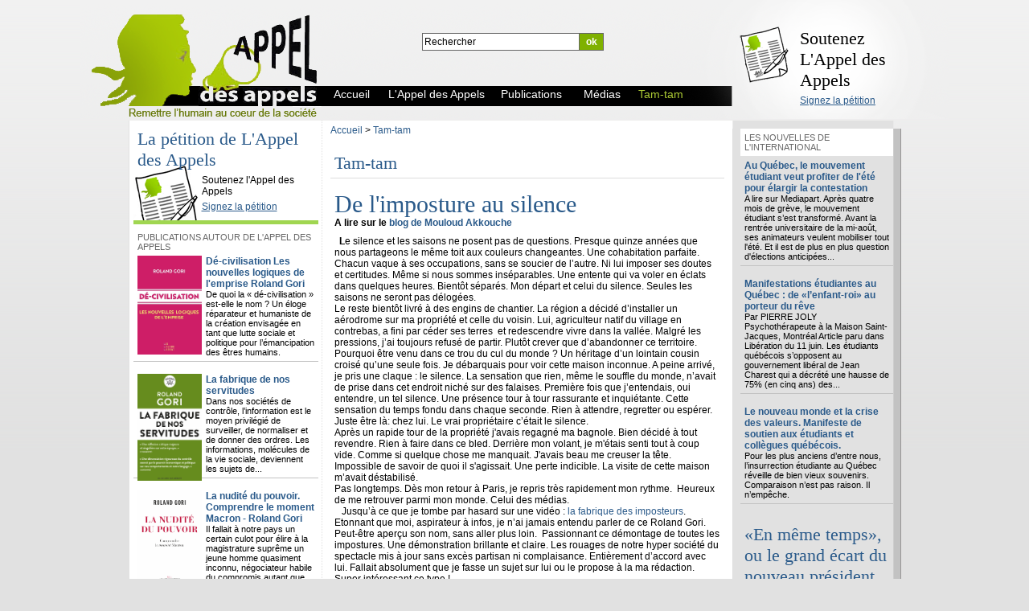

--- FILE ---
content_type: text/html; charset=UTF-8
request_url: http://appeldesappels.org/tam-tam/de-l-imposture-au-silence-1658.htm
body_size: 12458
content:
<!DOCTYPE html PUBLIC "-//W3C//DTD XHTML 1.0 Transitional//EN" "http://www.w3.org/TR/xhtml1/DTD/xhtml1-transitional.dtd">
        <html xmlns="http://www.w3.org/1999/xhtml">
        <head>
        <meta http-equiv="Content-type" content="text/html; charset=UTF-8"/>
        <meta name="Description" content="A lire sur le blog de Mouloud Akkouche.
&nbsp;&nbsp;Le silence et les saisons ne posent pas de questions. Presque quinze ann&eacute;es que nous partageons le m&ecirc;me toit aux couleurs changeantes. Une cohabitation parfaite. Chacun vaque &agrave; ses occupations, sans se soucier de l&rsquo;autre. Ni lui imposer ses doutes et certitudes. M&ecirc;me si nous sommes ins&eacute;parables. Une entente qui va voler en &eacute;clats dans quelques heures. Bient&ocirc;t s&eacute;par&eacute;s. Mon d&eacute;part et celui du silence. Seules les saisons ne seront pas d&eacute;log&eacute;es.
&nbsp;" />
        <meta name="Keywords" content="" />
        <meta name="Language" content="fr" />
        <meta name="generator" content="dotKay" />
        <meta name="google-site-verification" content="D6F_yGBdCP_9ilWG-W3o2a3d7fa-GwIBUfB4fHnwiK8" />
        	<link rel="icon" type="image/x-icon" href="/image/favicon.ico" />
		<link rel="shortcut icon" type="images/x-icon" href="/image/favicon.ico" />
        <link rel="alternate" type="application/rss+xml" href="http://appeldesappels.org/rss/53.xml" />
        <title>De l'imposture au silence</title>
        

        <link href="/admin/css/commun.css" rel="stylesheet" type="text/css" />
        
        
        <link href="/admin/css/jquery-ui-1.7.2.custom.css" rel="stylesheet" type="text/css" />
        <link href="http://www.appeldesappels.org/structureZonePage/4a32aa274cbea9c3576435dd45c1a2d4/css/style.css" rel="stylesheet" type="text/css" />

        <link href="http://www.appeldesappels.org/css/style.css" rel="stylesheet" type="text/css" />
        <style type="text/css">
        </style>
        <script src="/js/jquery.js" type="text/javascript"></script>
        <script src="/js/jquery-ui-1.9.1.custom.min.js" type="text/javascript"></script>
        <script src="/js/jquery.contextMenu.js" type="text/javascript"></script>
        
        <script src="/js/commun.js" type="text/javascript"></script>
        <script src="/js/contenuSiteMoteurRechercheMotCle.js" type="text/javascript"></script>
<script src="/js/contenuSiteMenuHorizontal.js" type="text/javascript"></script>
<script src="/js/jquery.lazyload.js" type="text/javascript"></script>
<script src="/js/item.js" type="text/javascript"></script>
<script type="text/javascript">
        	$(function() {				
				$("img.lazy-texte-992").lazyload({
                    effect : "fadeIn",
                    failure_limit : 10
                });
			});
        
        	$(function() {				
				$("img.lazy-texte-1215").lazyload({
                    effect : "fadeIn",
                    failure_limit : 10
                });
			});
        
        	$(function() {				
				$("img.lazy-mise-en-avant-texte-1016").lazyload({
                    effect : "fadeIn",
                    failure_limit : 10
                });
			});
        
        	$(function() {				
				$("img.lazy-texte-996").lazyload({
                    effect : "fadeIn",
                    failure_limit : 10
                });
			});
        
        	$(function() {				
				$("img.lazy-texte-1658").lazyload({
                    effect : "fadeIn",
                    failure_limit : 10
                });
			});
        
        	$(function() {				
				$("img.lazy-mise-en-avant-texte-1428").lazyload({
                    effect : "fadeIn",
                    failure_limit : 10
                });
			});
        
        	$(function() {				
				$("img.lazy-texte-1834").lazyload({
                    effect : "fadeIn",
                    failure_limit : 10
                });
			});
        
        	$(function() {				
				$("img.lazy-mise-en-avant-texte-1028").lazyload({
                    effect : "fadeIn",
                    failure_limit : 10
                });
			});
        </script></head>
<body>
<script type="text/javascript">

  var _gaq = _gaq || [];
  _gaq.push(['_setAccount', 'UA-21649638-1']);
  _gaq.push(['_trackPageview']);

  (function() {
    var ga = document.createElement('script'); ga.type = 'text/javascript'; ga.async = true;
    ga.src = ('https:' == document.location.protocol ? 'https://ssl' : 'http://www') + '.google-analytics.com/ga.js';
    var s = document.getElementsByTagName('script')[0]; s.parentNode.insertBefore(ga, s);
  })();

</script>
<div id="bodyHeader">
                <div id="bodyFooter">
                    <div id="page" >
        <div id="pageCategorie53" class="pageCategorie"><div id="l1" class="l"><div class="wrapperLContent"><div class="c c1_3"><div class="wrapperCContent"><div id="header" class="zone"><div class="blocHeader"><div class="blocFooter"><div class="blocContent"><p><a href="http://www.appeldesappels.org">L'Appel des Appels</a></p></div></div></div></div>
    	</div></div><div class="c c2_3"><div class="wrapperCContent">
            <div class="zone contenuSiteSecondaire zpId5_1">
            <div id="contenuSite_1011" class="bloc contenuSiteMoteurRechercheMotCle moteurRechercheMotCleClassique" style="width:500px;height:65px;" >
<div class="headerBloc"><div class="footerBloc"><div class="contentBloc"><form class="formMoteurRechercheMotCle" action="/recherche.htm" method="post">
			<input class="keywordsInput" type="text" name="keywords" value="Rechercher" />
			
			
			<input class="rechercher" type="submit"  name="rechercher" value="ok" />
			<div class="clr"></div>
        </form>
         </div>
        </div></div>
        
</div>
<div class="clr"></div>

            </div>
            
            <div class="zone contenuSiteSecondaire zpId5_2">
            <div id="contenuSite_521" class="bloc contenuSiteMenu menuHorizontal" style="width:500px;height:25px;" >
<div class="headerBloc"><div class="footerBloc"><div class="contentBloc"><div class="menuUl"><ul><li class="categorie_1 first"><a href="/"><span class="label">Accueil</span></a></li><li class="categorieParent"><a href="http://appeldesappels.org/l-appel-des-appels-1.htm"><span class="label">L'Appel des Appels</span></a><span class="flecheSousCategorie"></span><ul class="sousMenu"><li class="categorie_57 first"><a href="http://appeldesappels.org/les-actions-de-l-appel-des-appels-57.htm"><span class="label">Les actions de L'Appel des Appels</span></a></li><li class="categorie_56"><a href="http://appeldesappels.org/la-vie-de-l-association-56.htm"><span class="label">La vie de l'association</span></a></li><li class="categorie_55"><a href="http://appeldesappels.org/lettres-d-information-55.htm"><span class="label">Lettres d'information</span></a></li><li class="categorie_67"><a href="http://appeldesappels.org/temoignages-67.htm"><span class="label">Témoignages</span></a></li></ul></li><li class="categorie_2"><a href="http://appeldesappels.org/publications-2.htm"><span class="label">Publications</span></a></li><li class="categorie_4"><a href="http://appeldesappels.org/medias-4.htm"><span class="label">Médias</span></a></li><li class="categorie_53 categorieParent actif"><a class="actif" href="http://appeldesappels.org/tam-tam-53.htm"><span class="label">Tam-tam</span></a><span class="flecheSousCategorie"></span><ul class="sousMenu"><li class="categorie_64 first"><a href="http://appeldesappels.org/les-nouvelles-de-l-international-64.htm"><span class="label">Les nouvelles de l'international</span></a></li></ul></li></ul></div>
			</div></div></div>
			
</div>
<div class="clr"></div>

            </div>
            </div></div><div class="c c3_3"><div class="wrapperCContent">
            <div class="zone contenuSiteSecondaire zpId5_3">
            <div id="contenuSite_995" class="bloc contenuSiteTexte titreHaut bgPetitionTrans" style="width:190px;height:105px;" >
<div class="headerBloc"><div class="footerBloc"><div class="contentBloc">
                    <div class="titre"><h2><a href="http://www.appeldesappels.org/petition/index.php?petition=2&signe=oui">Soutenez L'Appel des Appels</a></h2></div><div class="cTextuel"><div class="contenu"><p><a title="Signez la pétition de L'Appel des Appels" href="/petition/index.php?petition=2&amp;pour_voir=oui">Signez la pétition</a></p></div></div></div></div></div>
                    
</div>
<div class="clr"></div>

            </div>
            </div></div><div class="clr"></div></div></div><div id="l2" class="l"><div class="wrapperLContent"><div class="c c1_3"><div class="wrapperCContent">
            <div class="zone contenuSiteSecondaire zpId5_4">
            <div id="contenuSite_1242" class="bloc contenuSiteTexte titreHaut bgPetition" style="" >
<div class="headerBloc"><div class="footerBloc"><div class="contentBloc">
                    <div class="titre"><h2><a href="http://www.appeldesappels.org/petition/index.php?petition=2&pour_voir=oui">La pétition de L'Appel des Appels</a></h2></div><div class="cTextuel"><div class="contenu"><p>Soutenez l'Appel des Appels</p>
<p><a title="Signez la pétition de L'Appel des Appels" href="/petition/index.php?petition=2&amp;pour_voir=oui">Signez la pétition</a></p></div></div></div></div></div>
                    
</div>
<div id="contenuSite_1025" class="bloc contenuSiteMiseEnAvantTexte meaTexteClassique" style="" >
<div class="headerBloc"><div class="footerBloc"><div class="contentBloc"><div class="titreBloc"><h2><a href="http://appeldesappels.org/publications-2.htm">Publications autour de L'Appel des Appels</a></h2></div><ul><li class="first"><span class="cadreVignette"><a href="http://appeldesappels.org/publications/de-civilisation-les-nouvelles-logiques-de-l-emprise-roland-gori-2395.htm"><img data-original="http://www.appeldesappels.org/image/livre-affiche-794.png" class="vignette lazy-mise-en-avant-texte-1016" alt="Dé-civilisation" /></a></span><div class="cTextuel"><div class="titre"><h5><a href="http://appeldesappels.org/publications/de-civilisation-les-nouvelles-logiques-de-l-emprise-roland-gori-2395.htm">Dé-civilisation  Les nouvelles logiques de l'emprise  Roland Gori</a></h5></div><div class="contenu">De quoi la « dé-civilisation » est-elle le nom ?
Un éloge réparateur et humaniste de la création envisagée en tant que lutte sociale et politique pour l’émancipation des êtres humains.</div></div>
				</li><li><span class="cadreVignette"><a href="http://appeldesappels.org/publications/la-fabrique-de-nos-servitudes-2317.htm"><img data-original="http://www.appeldesappels.org/image/livre-affiche-724.png" class="vignette lazy-mise-en-avant-texte-1016" alt="Servitude-Poche" /></a></span><div class="cTextuel"><div class="titre"><h5><a href="http://appeldesappels.org/publications/la-fabrique-de-nos-servitudes-2317.htm">La fabrique de nos servitudes</a></h5></div><div class="contenu">Dans nos sociétés de contrôle, l’information est le moyen privilégié de surveiller, de normaliser et de donner des ordres. Les informations, molécules de la vie sociale, deviennent les sujets de...</div></div>
				</li><li><span class="cadreVignette"><a href="http://appeldesappels.org/publications/la-nudite-du-pouvoir-comprendre-le-moment-macron-roland-gori-1888.htm"><img data-original="http://www.appeldesappels.org/image/la-nudie-du-pouvoir.png" class="vignette lazy-mise-en-avant-texte-1016" alt="La nudité du pouvoir" /></a></span><div class="cTextuel"><div class="titre"><h5><a href="http://appeldesappels.org/publications/la-nudite-du-pouvoir-comprendre-le-moment-macron-roland-gori-1888.htm">La nudité du pouvoir. Comprendre le moment Macron - Roland Gori</a></h5></div><div class="contenu">Il fallait à notre pays un certain culot pour élire à la magistrature suprême un jeune homme quasiment inconnu, négociateur habile du compromis autant que «traître» méthodique. Emmanuel Macron...</div></div>
				</li><li><span class="cadreVignette"><a href="http://appeldesappels.org/publications/-un-monde-sans-esprit-la-fabrique-des-terrorismes-roland-gori-1784.htm"><img data-original="http://www.appeldesappels.org/image/livre-affiche-500.png" class="vignette lazy-mise-en-avant-texte-1016" alt="Un monde sans esprit" /></a></span><div class="cTextuel"><div class="titre"><h5><a href="http://appeldesappels.org/publications/-un-monde-sans-esprit-la-fabrique-des-terrorismes-roland-gori-1784.htm">"Un monde sans esprit. La fabrique des terrorismes" - Roland Gori</a></h5></div><div class="contenu">Dans le clair-obscur des crises politiques naissent les monstres. Ils naissent du vide culturel d’un monde politique sans esprit, d’un monde où les techniques sont devenues folles, d’un monde qui...</div></div>
				</li></ul></div></div></div>
</div>
<div class="clr"></div>

            </div>
            </div></div><div class="c c2_3"><div class="wrapperCContent">
            <div class="zone contenuSiteSecondaire zpId5_5">
            <div id="contenuSite_1473" class="bloc contenuSiteFilDAriane FilDAriane" style="width:490px;height:20px;" >
<div class="headerBloc"><div class="footerBloc"><div class="contentBloc"><a href="/" class="categorie_0">Accueil</a><span class="separateurFilDAriane">&nbsp;>&nbsp;</span><a href="http://appeldesappels.org/tam-tam-53.htm" class="categorie_53">Tam-tam</a></div></div></div>
</div>
<div id="contenuSite_996" class="bloc contenuSiteTexte titreHaut borderBottom" style="width:480px;" >
<div class="headerBloc"><div class="footerBloc"><div class="contentBloc">
                    <div class="titre"><h2><a href="http://appeldesappels.org/tam-tam-53.htm">Tam-tam</a></h2></div><div class="cTextuel"><div class="contenu"></div></div></div></div></div>
                    
</div>
<div class="clr"></div>

            </div>
            
            <div id="contenuSitePrincipal" class="zone contenuSitePrincipal">
            
   	        <div id="item">
   	        
        <h1><a href="http://appeldesappels.org/tam-tam/de-l-imposture-au-silence-1658.htm">De l'imposture au silence</a></h1><div class="contenu"><span class="introduction"><p style="line-height: 100%; margin-bottom: 0cm;">A lire sur le <a href="http://blogs.mediapart.fr/blog/mouloud-akkouche/150715/de-limposture-au-silence">blog de Mouloud Akkouche</a></p></span><div class="content">  <strong>L</strong>e silence et les saisons ne posent pas de questions. Presque quinze années que nous partageons le même toit aux couleurs changeantes. Une cohabitation parfaite. Chacun vaque à ses occupations, sans se soucier de l’autre. Ni lui imposer ses doutes et certitudes. Même si nous sommes inséparables. Une entente qui va voler en éclats dans quelques heures. Bientôt séparés. Mon départ et celui du silence. Seules les saisons ne seront pas délogées.
<p>Le reste bientôt livré à des engins de chantier. La région a décidé d’installer un aérodrome sur ma propriété et celle du voisin. Lui, agriculteur natif du village en contrebas, a fini par céder ses terres  et redescendre vivre dans la vallée. Malgré les pressions, j’ai toujours refusé de partir. Plutôt crever que d’abandonner ce territoire.</p>
<p>Pourquoi être venu dans ce trou du cul du monde ? Un héritage d’un lointain cousin croisé qu’une seule fois. Je débarquais pour voir cette maison inconnue. A peine arrivé, je pris une claque : le silence. La sensation que rien, même le souffle du monde, n’avait de prise dans cet endroit niché sur des falaises. Première fois que j’entendais, oui entendre, un tel silence. Une présence tour à tour rassurante et inquiétante. Cette sensation du temps fondu dans chaque seconde. Rien à attendre, regretter ou espérer.  Juste être là: chez lui. Le vrai propriétaire c’était le silence.</p>
<p>Après un rapide tour de la propriété j'avais regagné ma bagnole. Bien décidé à tout revendre. Rien à faire dans ce bled. Derrière mon volant, je m'étais senti tout à coup vide. Comme si quelque chose me manquait. J'avais beau me creuser la tête. Impossible de savoir de quoi il s'agissait. Une perte indicible. La visite de cette maison m’avait déstabilisé.    </p>
<p>Pas longtemps. Dès mon retour à Paris, je repris très rapidement mon rythme.  Heureux de me retrouver parmi mon monde. Celui des médias.</p>
<p>   Jusqu’à ce que je tombe par hasard sur une vidéo : <a href="http://blogs.mediapart.fr/blog/mouloud-akkouche/150715/de-limposture-au-silence">la fabrique des imposteurs</a>. Etonnant que moi, aspirateur à infos, je n’ai jamais entendu parler de ce Roland Gori. Peut-être aperçu son nom, sans aller plus loin.  Passionnant ce démontage de toutes les impostures. Une démonstration brillante et claire. Les rouages de notre hyper société du spectacle mis à jour sans excès partisan ni complaisance. Entièrement d’accord avec lui. Fallait absolument que je fasse un sujet sur lui ou le propose à la ma rédaction. Super intéressant ce type !</p>
<p>Mon enthousiasme retomba quand je me rendis que l’imposteur dont il brossait le portrait c’était moi. Un  des acteurs de cette imposture. De moins en moins journaliste, de plus en plus un communicant. Privilégier la forme sur le fond, trquer le buzz. Soucieux des intérêts de la main qui me nourrissait. Même si, de temps à autre, souvent à travers de l’humour noir, je lâchais une critique contre mes employeurs.  Bien sûr que la pureté n’existe nulle part. Chacun, à sa façon, est obligé de faire des  concessions. Avaler des couleuvres.</p>
<p>Mais jamais, auparavant, mes lâchetés ne m’étaient apparues avec autant de force. Incontournables. Mes lâchetés bien à moi ; pas celles que je savais fort bien dénoncer chez mes contemporains. Pourquoi avoir cliqué  sur cette putain de vidéo ?</p>
<p>Les mots  de cet intellectuel comme un miroir intraitable. Pourtant rien de vraiment nouveau. En première année de Sciences Po, j’avais même fait un exposé sur la <a class="external" href="https://fr.wikipedia.org/wiki/La_Soci%C3%A9t%C3%A9_du_spectacle_%28livre%29" target="_blank">Société du Spectacle</a>.  Je savais tout ça. Pourquoi cette conférence générait autant de trouble chez moi ? Avec le recul, je n’arrive toujours pas à me l’expliquer. Sans doute pas été autant touché sans l’épisode du silence. Deux solutions se présentaient à moi. Continuer de jouer le jeu ou tout arrêter ? </p>
<p>Au grand dam de ma famille, de mes amis, et de mon milieu professionnel, je donnais ma démission et déménageais. <em>Juste un burn out passager. Pas le premier à vouloir tout lâcher pour un retour à la terre. Un caprice d’enfant gâté de 40 ans  qui passera.  </em>A mon arrivée dans ce patelin, mes voisins étaient persuadés aussi que je ne resterai pas. A vrai dire, même si je me persuadais du contraire, je doutais aussi beaucoup de mon installation décidé sur un coup de tête. Trop loin d’une grande ville et une terre de caillasse aride, brûlé par le soleil en été et bouffé par le froid en hiver. Invivable.</p>
<p>Rien à voir avec l’existence que je menais auparavant. Le parcours classique d’un brillant étudiant à Science Po devenu journaliste.  Avec plus de pugnacité que certains de mes copains de promo. Peut-être plus de choses à prouver à papa et maman ? Au début, j’avais choisi ce métier pour dénoncer. Dévoiler ce que cachaient les puissants. Et j’ai été un redoutable dénonciateur de malversations et autres magouilles de nos dirigeants. L’usure et le temps sont passés par là. J’ai rajouté de plus en plus d’eau à mon encre. Pour, au fur et à mesure de ma place dans les rédactions, devenir un des carnassiers que je dénonçais, enveloppé à mon tour dans un discours humaniste inattaquable et cache collusions. Un patron de presse redoutable. Un très grand imposteur.</p>
<p>Grand naïf, je  pensais avoir laissé mes pires défauts à Paris. Pas du tout. Ma morgue de « jesaistout » ne m’avait pas quitté. A peine installé, j’ai voulu tout disséquer comme à mon habitude, avoir raison sur tout. Donneur de leçon des villes et des champs. La majorité des villageois, nombre de retraité, se laissa charmer par le citadin sûr de lui et ayant réponse à tout. Tous dans ma poche. J’intégrai rapidement le conseil municipal. Plus influent que le maire. Tous m’écoutaient religieusement. Le « vu à la télé »  et mes éditos sur papier glacé m’offraient une aura quasi divine. Mon ancien statut m’ouvrait toutes les portes. Sauf celle d’un vieil agriculteur. <em>Cherche pas à me vendre ta putain de verroterie et vaseline généreuse !</em>  Le seul à ne jamais me saluer.</p>
<p>L’un de mes voisins, issu d’une des plus vieilles familles du village, m’initia à la flore et à la faune. Il me fit découvrir une multitude de coins et recoins qu’un non initié ne pouvait découvrir sans guide. <em>Regarde le silence pour comprendre.</em> Durant nos marches, il ne prononçait pas un mot ; juste parfois un doigt tendu pour m’indiquer un arbre, une fleur, ou un point de vue. A chaque fois, un silence différent. Au fil du temps, mon oreille s’éduqua. Jusqu’ à réussir à déchiffrer certains silences.</p>
<p>Un soir, je lui soumis l'idée de créer des «  randonnées  du silence». Il se contenta d’un sourire avant de regagner sa maison. Encore une lubie de parigo. Deux jours plus tard, il revint avec quelques notes. L’association «  Regard sur le silence » venait de naître. Je lui proposais de s’occuper d’accompagner les randonneurs. <em>Pas de mon âge ce genre de trucs.</em> Lui et son épouse s’occupèrent donc de la communication et de toute la logistique. Des villageois acceptèrent d’ouvrir des chambres d’hôtes. Tout le village joua le jeu. </p>
<p>Sauf mon ennemi qui demanda une entrevue au maire pour empêcher ce projet. <em>Ces gens veulent même acheter le silence.</em>  Un ronchon pas prêt à accepter le moindre changement de ses habitudes. Les demandes de randonneurs affluèrent beaucoup plus que nous n’avions imaginé. Fallait assurer. Comme ça que je devins une sorte de «  passeur de silence ».</p>
<p>Pour faire vivre l’association, j’ouvris mon carnet d’adresses. Nombre d’anciennes relations des médias vinrent se «ressourcer ».<em> Ton silence c’est mieux que tous les coachs du monde. </em>Certains, tombés amoureux du site, achetèrent des résidences secondaires. Les huiles de la région, réticentes au début, nous déplièrent le tapis rouge. Le carnet de commandes des randonnées ne désemplissait pas. Ma reconversion bien réussie.</p>
<p><em>Tu es contre la modernité. Cet aérodrome  va créer des emplois dans la région très sinistrée.</em> <em>Nos concitoyens on besoin de cet apport extérieur.</em> Les arguments  du conseiller général étaient imparables.  Lui, l’homme du crû, connaissait mieux sa région que moi : un bobo venu s’encanailler en région. Pas grand-chose à rétorquer. En plus, je lui faisais confiance car il avait toujours soutenu notre association. Mais, vieux réflexe de fouille-merde, je voulus en savoir plus.</p>
<p>En fait, cet aérodrome n'était programmé que parce que, depuis quelques années, nombre de people, politiques, d’industriels, etc, s’étaient  installés. Après d’autres départements, le nôtre était prisé des élites. Mais avec un grand inconvénient: lieu de villégiature difficile d’accès. La première grande gare à plus de 50 kms. Et le réseau routier n’est guère praticable. Ces habitants de résidences secondaires voulaient pouvoir venir à tout moment. Sortir du bureau et se retrouver deux heures pour un apéro sous la tonnelle.  Pas d’autre solution qu’un aérodrome.</p>
<p>Malgré mes nombreuses explications, la majorité des villageois resta  persuadée que la région bénéficierait de retombées économiques. <em>L’emploi c’est plus important que le reste de nos jours</em>. Je ne leur en voulais pas. Pas les mêmes enjeux. Moi, célibataire, plein aux as, j’aurais été mal placé pour les juger. Mon combat était la préservation de ce territoire. Indigné à l’idée du massacre de la faune et la flore détruite pour le plaisir de quelques-uns. Un scandale écologiste.</p>
<p> Mais c’était aussi un combat très égoïste. Je suis paniqué à l’idée de devoir quitter ce lieu où je m’étais entièrement investi. Fuir mes impostures pour reconstruire autre chose. J’avais réussi à relever le défi. Je suis sûr que jamais je ne retrouverai ce silence qui m’a transformé. Sans toutefois éradiquer mon autoritarisme, mes certitudes de «né dans la bonne classe », et tous les autres défauts de ma personnalité juste déplacés dans un autre décor. Ce silence est ma seule patrie.</p>
<p>Hier soir, l’huissier m’a prévenu que des flics  accompagneront les bulldozers. Un représentant du préfet présent aussi lors de l’opération.  Des journalistes m’ont téléphoné pour me dire qu’ils seront sur le terrain. <em>Vous devriez laisser tomber cher monsieur.</em> <em>En plus, vous trouverez d’autres maisons aussi belles que celle-ci sur le causse. </em> Mon médecin, inquiet de mon état mental car je refusais tout aide chimique, m’avait lui aussi exhorté à m’installer ailleurs dans le département. Pas une nouvelle villa que je cherchais.</p>
<p>Ailleurs, le silence et les saisons n’auront  pas la même couleur, ni les mêmes odeurs. Mon microclimat unique au monde. Je ne vais pas abandonner mes colocataires. Laisser se construire un chantier sous notre toit. Hors de question que j’ouvre le portail. Ils devront me passer dessus. Sauf si je reçois le mail du cabinet du Premier ministre. Ma seule sortie de secours.</p>
<p>Un soir, mon vieil ennemi débarqua chez moi. Après quelques remarques acides, il finit par m’expliquer le but de sa visite. <em>Tu ne le sais pas mais dans la forêt là haut qui t’appartient il y a,  je crois que c’est… C’est  une nécropole gallo romaine. Il y aussi d’autres ruines mais j’y connais que dalle.  C’était mon grand-père, fou d’archéologie, qui m’avait emmené les voir. Il m’avait fait promettre de jamais rien dire pour que ça soit pas saccagé.</em> Aussitôt, je me précipitai avec lui à l’endroit indiqué.</p>
<p>Malgré mon peu de connaissance archéologique, je  compris l’importance historique de ce lieu. Peu après, deux archéologues le confirmèrent l’importance de cette découverte. Plusieurs archéologues, désireux de venir faire des fouilles, s’adressèrent à la direction générale du patrimoine. En vain. Trois de mes amis haut placés, dont un proche de l’Elysée, m’aidèrent à plaider ma cause. La cause du silence.</p>
<p>Hier soir, j’ai reçu un coup de fil m’informant qu’une décision était en cours. Un mail confirmant le placement du site en zone protégé devait arriver sur ma messagerie électronique. Depuis, je reste rivé à l’écran de mon i-Phone. Le dernier recours pour empêcher les travaux, au moins le temps d’une expertise. Des fouilles retarderaient le chantier prévu. Une façon de gagner du temps et continuer le combat. L’idéal serait que le site soit classé au monument historique. Un classement interdisant toute construction.</p>
<p>Escortés par des cars de CRS, les engins montent le long de la route escarpée. Un véhicule de FR3 les suit. Le tracteur de mon voisin revenu dans la vallée  est garé devant l’entrée. Lui et les rares villageois encore de mon côté voulaient organiser une chaîne humaine. J’ai refusé. Ils ne doivent pas faire les frais de mon entêtement. Caprice ou folie ? Je m’en contrefous. Mais je dois assumer seul mon combat, sans doute perdu d’avance. Pas question de reculer. Je les attends. Enfermé dans la cabine du tracteur. Bien décidé à ne pas les laisser pénétrer. Protéger mon silence. Un mail s’affiche sur mon écran.</p>
<p>Le silence sauvé par des ruines ?</p>
</div>
<div class="taxonomy"> </div></div>
        
   	        </div>
   	        
            </div>
            </div></div><div class="c c3_3"><div class="wrapperCContent">
            <div class="zone contenuSiteSecondaire zpId5_6">
            <div id="contenuSite_1429" class="bloc contenuSiteMiseEnAvantTexte meaTexteClassique" style="" >
<div class="headerBloc"><div class="footerBloc"><div class="contentBloc"><div class="titreBloc"><h2><a href="http://appeldesappels.org/les-nouvelles-de-l-international-64.htm">Les nouvelles de l'international</a></h2></div><ul><li class="first"><div class="cTextuel"><div class="titre"><h5><a href="http://appeldesappels.org/les-nouvelles-de-l-international/au-quebec-le-mouvement-etudiant-veut-profiter-de-l-ete-pour-elargir-la-contestation-1388.htm">Au Québec, le mouvement étudiant veut profiter de l'été pour élargir la contestation</a></h5></div><div class="contenu">A lire sur Mediapart.
Après quatre mois de grève, le mouvement étudiant s’est transformé. Avant la rentrée universitaire de la mi-août, ses animateurs veulent mobiliser tout l'été. Et il est de plus en plus question d'élections anticipées...</div></div>
				</li><li><div class="cTextuel"><div class="titre"><h5><a href="http://appeldesappels.org/les-nouvelles-de-l-international/manifestations-etudiantes-au-quebec-de-lrenfant-roi-au-porteur-du-reve-1386.htm">Manifestations étudiantes au Québec : de «l’enfant-roi» au porteur du rêve</a></h5></div><div class="contenu">Par PIERRE JOLY Psychothérapeute à la Maison Saint-Jacques, Montréal
Article paru dans Libération du 11 juin.

Les étudiants québécois s’opposent au gouvernement libéral de Jean Charest qui a décrété une hausse de 75% (en cinq ans) des...</div></div>
				</li><li><div class="cTextuel"><div class="titre"><h5><a href="http://appeldesappels.org/les-nouvelles-de-l-international/le-nouveau-monde-et-la-crise-des-valeurs-manifeste-de-soutien-aux-etudiants-et-collegues-quebecois--1385.htm">Le nouveau monde et la crise des valeurs. Manifeste de soutien aux étudiants et collègues québécois.</a></h5></div><div class="contenu">Pour les plus anciens d’entre nous, l’insurrection étudiante au Québec réveille de bien vieux souvenirs. Comparaison n’est pas raison. Il n’empêche.</div></div>
				</li></ul></div></div></div>
</div>
<div id="contenuSite_1834" class="bloc contenuSiteTexte titreHaut" style="" >
<div class="headerBloc"><div class="footerBloc"><div class="contentBloc">
                    <div class="titre"><h2><a href="http://appeldesappels.org/tam-tam/-en-meme-temps-ou-le-grand-ecart-du-nouveau-president-1834.htm">«En même temps», ou le grand écart du nouveau président</a></h2></div><div class="cTextuel"><div class="contenu"><p>Par Roland Gori, à lire dans Libération</p></div></div></div></div></div>
                    
</div>
<div id="contenuSite_1028" class="bloc contenuSiteMiseEnAvantTexte meaTexteClassique" style="width:190px;" >
<div class="headerBloc"><div class="footerBloc"><div class="contentBloc"><div class="titreBloc"><h2><a href="http://appeldesappels.org/medias-4.htm">L'Appel des Appels dans les Médias</a></h2></div><ul><li class="first"><div class="cTextuel"><div class="titre"><h5><a href="http://appeldesappels.org/medias/le-nouveau-totalitarisme-culturel-de-la-pensee-simplificatrice-1348.htm">Le nouveau totalitarisme culturel de la pensée simplificatrice</a></h5></div><div class="contenu">Par Roland Gori, article paru dans le journal l'humanité du 22 février 2012</div></div>
				</li><li><span class="cadreVignette"><a href="http://appeldesappels.org/medias/interview-de-roland-gori-a-l-emission-partage-de-frequence-protestante-1337.htm"><img data-original="http://www.appeldesappels.org/image/fplogo.jpg" class="vignette lazy-mise-en-avant-texte-1028" alt="Fréquence protestante" /></a></span><div class="cTextuel"><div class="titre"><h5><a href="http://appeldesappels.org/medias/interview-de-roland-gori-a-l-emission-partage-de-frequence-protestante-1337.htm">Interview de Roland Gori à l'émission "Partage" de Fréquence Protestante</a></h5></div><div class="contenu">Emission de Catherine Parisot sur Fréquence protestante avec Roland Gori, psychanalyste : "Contre la tyrannie des experts : la liberté de penser"</div></div>
				</li><li><span class="cadreVignette"><a href="http://appeldesappels.org/medias/la-france-qui-se-leve-tot-a-t-elle-encore-des-reves-r-1272.htm"><img data-original="http://www.appeldesappels.org/image/logo-franceinter.gif" class="vignette lazy-mise-en-avant-texte-1028" alt="Logo France Inter" /></a></span><div class="cTextuel"><div class="titre"><h5><a href="http://appeldesappels.org/medias/la-france-qui-se-leve-tot-a-t-elle-encore-des-reves-r-1272.htm">La France qui se lève tôt a-t-elle encore des rêves ?</a></h5></div><div class="contenu">On a beaucoup parlé cette semaine d'agences de notation, de dégradation de notes, de crise de l'Europe et ...de gros sous. Mais comment construire un monde différent, comment le penser quand les chiffres et les notations nous imposent leur loi... Une...</div></div>
				</li></ul></div></div></div>
</div>
<div class="clr"></div>

            </div>
            </div></div><div class="clr"></div></div></div><div id="l3" class="l"><div class="wrapperLContent"><div class="c c1_1"><div class="wrapperCContent">
            <div class="zone contenuSiteSecondaire zpId5_7">
            <div class="clr"></div>

            </div>
            <div id="footer" class="zone"><div class="blocHeader"><div class="blocFooter"><div class="blocContent"><p>Copyright © 2011 <a title="L'Appel des Appels" href="/">L'Appel des appels</a> | Tous droits réservés - <a title="Contactez L'Appel des Appels" href="/contact-54.htm">Contact</a></p></div></div></div></div>
    	</div></div><div class="clr"></div></div></div></div>
<!-- fin de #container Page --></div>
               </div> <!-- fin de #bodyFooter -->
                </div> <!-- fin de #bodyHeader -->
                

            </body>
        </html>

--- FILE ---
content_type: text/css
request_url: http://www.appeldesappels.org/css/style.css
body_size: 28501
content:
html {
	background: none repeat scroll 0 0 #E1E1E1;
}
body {
	font-family:Verdana,Arial,Helvetica,sans-serif;
	font-size:12px;
	color:#000000;
}

#bodyHeader {
	background: #E1E1E1 url(../image/bgGradient.png) repeat-x;
    margin:0 auto;
    padding:0;
}

#bodyFooter {
	background: url(../image/bgLogoMenuHalo.png) no-repeat top center;
}

#page {
	
}

.pageCategorie {

}

.bloc {
	float:left;
}

a {
    color:#2A5A8A;
    text-decoration:none;
}

a:hover{
    color:#90aa07;
    text-decoration:none;
}

p {
	margin:0;
}

h1 {
	font-size:30px;
}

h2 {
	font-size:22px;
}

h3 {
	font-size:18px;
}

h4, h5, h6 {
	font-size:16px;
}

h1, h2, h3, h4, h5, h6 {
    color:#2E5E87;
    font-weight:normal;
    margin:0 0 0 0;
    padding:0;

}


input, select, textarea {
    border:solid 1px #CCC;
    font-size:12px;
}

hr {
	color:#DDDDDD;
}

/***************************/
.c {
	float:left;
}

#l1 {
	
	height: 150px;
    margin: 0 auto;
    width: 960px;
}	

#l1 .c1_3 {
	width:240px;
}

#l2 .c3_3 .bloc,
#l2 .c1_3 .bloc {
	margin:0 0 10px 0;
}

#l2 .c2_3 .bloc {
	margin:0 0 10px 0;
}


#l1 .c1_3 .wrapperCContent{
	
}

#l1 .c2_3 {
	width:500px;
	padding: 5px;
}


#l1 .c2_3 .wrapperCContent{

}

#l1 .c2_3 .contenuSiteSecondaire {

}

#l1 .c2_3 .contenuSiteSecondaire.zpId5_1 {
	height:102px;
}

#l1 .c2_3 .contenuSiteSecondaire.zpId5_2 {
	
}

#l1 .c3_3 {
	width:200px;
	padding:5px;
}

#l1 .c3_3 .wrapperCContent{
	
	
	
}

#l2 {
	width:960px;
	margin:0 auto;
	background:url(../image/bgPage.png) repeat-y top left;
	border-left: 1px solid #E1E1E1;
}

#l2 .c2_3 {
	width:490px;
	padding:5px 10px;
	min-height:300px;
	_height:300px;
}

#l2 .c3_3 {
	background:url(../image/hautBgColonneDroite.png) no-repeat top left;
	width:190px;
	min-height:300px;
	_height:300px;
	padding: 10px;
}


#l2 .c3_3 .wrapperCContent {

}

#l2 .c1_3 {
	width:230px;
	padding: 5px;

}

#l2 .c1_3 .wrapperCContent {
	margin:0;
	
}

#l3 {
	height:50px;
	margin:0 auto;
	width:960px;
}

#l3 .c {
	float:none;
}

#l3 .wrapperCContent {
	padding:0;
}

#l3 .contenuSiteSecondaire {
	/*padding:5px;*/
}



/***************************/
/*
.contenuSiteMoteurRechercheMotCle h1,
.contenuSiteMoteurRechercheMotCle h2,
.contenuSiteMoteurRechercheMotCle h3,
.contenuSiteMoteurRechercheMotCle h4,
.contenuSiteMenu h1,
.contenuSiteMenu h2,
.contenuSiteMenu h3,
.contenuSiteMenu h4{
	font-family:sans-serif;
	color:#2A5A8A;
}

.contenuSiteMenu h1,
.contenuSiteMenu h2,
.contenuSiteMenu h3,
.contenuSiteMenu h4{
	font-size:18px;
}
*/

/************Header********/
#header {
   	float: left;
    height: 150px;
    overflow: hidden;
    width: 240px;
}

#header a {
   	display: block;
    padding-top: 200px;
    width: 240px;
}

/********FIN Header********/


.contenuSiteSeparateur {
	margin:0;
	border-top:solid 1px #DDDDDD;
}

.contenuSiteSeparateur hr {
	display:none;
}

.contenuSiteTexte .titre .nbCommentaire {
	font-size:11px;
	margin-left:10px;
	background: url(../image/comment.png) no-repeat 0px 3px;
	padding-left:17px;
}

.contenuSiteTexte .titre .nbCommentaire .nb {
	
}

.contenuSiteTexte .titre h1,
.contenuSiteTexte .titre h2,
.contenuSiteTexte .titre h3,
.contenuSiteTexte .titre h4 {
	display:inline;
}

.contenuSiteTexte.borderRight {
	border-right:solid 1px #DDDDDD;
}

.contenuSiteTexte .titre .sousTitre {
	color:#666666;
	margin-bottom: 5px;
}

.contenuSiteTexte .titre .surTitre {
	color:#666666;
	text-transform:uppercase;
}

.contenuSiteTexte.borderTop {
	border-top:solid 1px #DDDDDD;
}
.contenuSiteTexte.borderBottom {
	border-bottom:solid 1px #DDDDDD;
}


.c.c3_3 .contenuSiteTexte.borderBottom {
	border-bottom:solid 1px #C2C2C2;
}

.contenuSiteTexte.bgGreen {
	background:#D9EFB9;
	border-bottom:solid 10px #A0D651;
	border-top:1px solid #A0D651;
	border-right:1px solid #A0D651;
	border-left:1px solid #A0D651;
	padding-bottom:15px;
}

.contenuSiteTexte.bgBlue {
	background:#c4ddf7;
	border-bottom:solid 10px #2A5A8A;
	border-top:1px solid #2A5A8A;
	border-right:1px solid #2A5A8A;
	border-left:1px solid #2A5A8A;
	padding-bottom:15px;
}

.contenuSiteTexte.bgGris {
	padding: 5px;
	background:#F1F1F1;
}

.contenuSiteTexte.bgFeuillet {
	padding: 5px 0 0;
}

.contenuSiteTexte.bgFeuillet .headerBloc {
	padding-bottom:15px;

}

.contenuSiteTexte.bgFeuillet .footerBloc {
	background:transparent url(/image/basBgGris.png) no-repeat bottom left;
	padding-bottom:15px;
}

.contenuSiteTexte.bgFeuillet .contentBloc {
	background:transparent url(/image/hautBgGris.png) no-repeat;
	padding: 17px 10px 0 15px;
}

.contenuSiteTexte.bgAppel {
	background:transparent url(/image/bandeauAppel.png) no-repeat;
	border-top:solid 1px #2A5A8A;
	border-right:solid 1px #2A5A8A;
	border-bottom:solid 1px #2A5A8A;
	padding-left:80px;
}

.contenuSiteTexte.bgPostIt {
	background:transparent url(/image/postIt.png) no-repeat;
}

.contenuSiteTexte.bgPostIt .contentBloc {
	padding: 5px 30px 5px 15px;
    width: 170px;
}

.contenuSiteTexte.bgJournal {
	background:transparent url(/image/fondJournal.png) no-repeat;
}

.contenuSiteTexte.bgJournal .contentBloc {
	padding: 38px 0 5px 60px;
    width: 140px;
}

.contenuSiteTexte.bgJournal .titre h1,
.contenuSiteTexte.bgJournal .titre h2,
.contenuSiteTexte.bgJournal .titre h3,
.contenuSiteTexte.bgJournal .titre h4 {
	color:#333333;
	

}




.contenuSiteTexte.bgPetition {
	background:transparent url(/image/petitionADAc.png) no-repeat bottom left;
	border-bottom:solid 5px #A0D651;

}

.contenuSiteTexte.bgPetition .titre {

}

.contenuSiteTexte.bgPetition .cTextuel {
	padding-left:80px;
}

.contenuSiteTexte.bgPetition .titre h1,
.contenuSiteTexte.bgPetition .titre h2,
.contenuSiteTexte.bgPetition .titre h3,
.contenuSiteTexte.bgPetition .titre h4 {


}

.contenuSiteTexte.bgPetitionTrans {
	background: url(/image/fondPetitionTrans.png) no-repeat scroll left top;
	_background:none;
    _filter: progid:DXImageTransform.Microsoft.AlphaImageLoader(src='/image/fondPetitionTrans.png', sizingMethod='crop');
    margin-top: 25px;

}

.contenuSiteTexte.bgPetitionTrans .contentBloc {
    padding-left: 75px;

}

.contenuSiteTexte.bgPetitionTrans .titre {
	color:#000;
}
.contenuSiteTexte.bgPetitionTrans .titre h1,
.contenuSiteTexte.bgPetitionTrans .titre h2,
.contenuSiteTexte.bgPetitionTrans .titre h3,
.contenuSiteTexte.bgPetitionTrans .titre h4 {
	color:#000;
}


.contenuSiteTexte.bgPetitionTrans .titre h1 a,
.contenuSiteTexte.bgPetitionTrans .titre h2 a,
.contenuSiteTexte.bgPetitionTrans .titre h3 a,
.contenuSiteTexte.bgPetitionTrans .titre h4 a {
	color:#000;
}

.contenuSiteTexte.bgAppel .titre h1,
.contenuSiteTexte.bgAppel .titre h2,
.contenuSiteTexte.bgAppel .titre h3,
.contenuSiteTexte.bgAppel .titre h4
{
	/*font-size:48px;*/
}


.contenuSiteTexte.bgAppel .contenu 
{
	/*font-size:14px;*/
}

.contenuSiteTexte.bgFlower {
	background:url("/image/fondFleur.jpg") no-repeat scroll center bottom transparent;
	border-color:#A6408F;
	border-style:solid;
	border-width:1px 1px 10px;
	
}

.contenuSiteTexte.bgFlower .titre h1,
.contenuSiteTexte.bgFlower .titre h2,
.contenuSiteTexte.bgFlower .titre h3,
.contenuSiteTexte.bgFlower .titre h4,
.contenuSiteTexte.bgFlower .titre h1 a,
.contenuSiteTexte.bgFlower .titre h2 a,
.contenuSiteTexte.bgFlower .titre h3 a,
.contenuSiteTexte.bgFlower .titre h4 a,
.contenuSiteTexte.bgFlower .titre h1 a:hover,
.contenuSiteTexte.bgFlower .titre h2 a:hover,
.contenuSiteTexte.bgFlower .titre h3 a:hover,
.contenuSiteTexte.bgFlower .titre h4 a:hover
{
	color:#A6408f;
}

.documentPdf {
	background: url(../image/documentPdf.png) no-repeat top left;
	padding-left:28px;
	height:24px;
	display:block;
	margin:5px 0 0 5px;
	
}
 a.documentPdf {
	text-decoration:underline;
}

.encadreInfo {
	background:#F1F1F1;
	padding:5px;
	border-radius:4px 4px 4px 4px;
}

.contenuSiteMoteurRechercheMotCle h1,
.contenuSiteMoteurRechercheMotCle h2,
.contenuSiteMoteurRechercheMotCle h3,
.contenuSiteMoteurRechercheMotCle h4,
.contenuSiteMenu h1,
.contenuSiteMenu h2,
.contenuSiteMenu h3,
.contenuSiteMenu h4,
.contenuSiteLecteurFluxRss h1,
.contenuSiteLecteurFluxRss h2,
.contenuSiteLecteurFluxRss h3,
.contenuSiteLecteurFluxRss h4,
.contenuSiteTexte h1,
.contenuSiteTexte h2,
.contenuSiteTexte h3,
.contenuSiteTexte h4,
.contenuSiteFormulaireDynamique h1,
.contenuSiteFormulaireDynamique h2,
.contenuSiteFormulaireDynamique h3,
.contenuSiteFormulaireDynamique h4,
.contenuSiteMiseEnAvantTexte h1,
.contenuSiteMiseEnAvantTexte h2,
.contenuSiteMiseEnAvantTexte h3,
.contenuSiteMiseEnAvantTexte h4{
	font-family:'Times New Roman';
	
}


.contenuSiteFormulaireDynamique form h1,
.contenuSiteFormulaireDynamique form h2,
.contenuSiteFormulaireDynamique form h3,
.contenuSiteFormulaireDynamique form h4 {
	border-bottom:dotted 1px #DDDDDD;
	margin-bottom:10px;
	
}


#item h1 {
	font-family:'Times New Roman';
	
}

#item .introduction {
	color:#000000;
	font-weight:bold;
	margin-bottom:10px;
	display:block;
}

.contenuSiteGaleriePhoto,
.contenuSiteTexte,
.contenuSiteFormulaireDynamique,
.contenuSiteMoteurRechercheBienImmobilier,
.contenuSiteLecteurFluxRss {
	padding:5px;
}

.contenuSiteLecteurFluxRss {
	border:1px solid #DDDDDD;
}

.contenuSiteTexte.titreAligne h1,
.contenuSiteTexte.titreAligne h2,
.contenuSiteTexte.titreAligne h3,
.contenuSiteTexte.titreAligne h4 {
	background:none;
	padding:0;
	text-transform:none;
	
}

a.lireLaSuite {
    display:block;
    float:right;
}

a.lireLaSuite {
    text-decoration:underline;
}
#item .dateAuteur, .contenuSiteTexte .dateAuteur {
    background:url("/image/auteur.png") no-repeat scroll 0 0 transparent;
	color:#777777;
	font-size:12px;

	margin-bottom:5px;
	padding-left:26px;
	padding-top:3px;
	width:auto;
}

.dateAuteur .auteur {
    
    color:#444444;

}


.cadreVignette {
    display:block;
	float:left;
	margin:0 10px 10px 0;
	width:112px;
}

.cadreVignette .vignette {
    width:110px;
	border:1px solid #DDDDDD;
}

.c.c3_3 .contenuSiteTexte .cadreVignette {
	width:180px;
	float:none;
}

.c.c3_3 .contenuSiteTexte .cadreVignette .vignette {
    width:178px;
	border:1px solid #666666;
}

.titreHaut .cadreVignette {
	margin:0 10px 10px 0;
}

/*******************Galerie de photos*******************/

.contenuSiteGaleriePhoto {

}

.contenuSiteGaleriePhoto ul {
	margin-top:10px;
}

.contenuSiteGaleriePhoto ul li {
	list-style:none outside none;
	width:155px;
	float:left;
	margin-bottom:10px;

}

.contenuSiteSecondaire .contenuSiteGaleriePhoto ul li {
	width:118px;
}

.contenuSiteGaleriePhoto ul li .cellPhoto {
	width:140px;

}

.contenuSiteSecondaire .contenuSiteGaleriePhoto ul li .cellPhoto {
	width:108px;

}

.contenuSiteGaleriePhoto ul li .cellPhoto a {
	background:none repeat scroll 0 0 #FFFFFF;
	border:1px solid #DDDDDD;
	display:block;
	margin-bottom:5px;
	
	width:140px;
}
.contenuSiteSecondaire .contenuSiteGaleriePhoto ul li .cellPhoto a {
	width:108px;
}

.contenuSiteGaleriePhoto ul li .cellPhoto a img {
	
	display:block;
	height:auto;
	margin:0 auto;
	width:auto;
	padding:5px;
}

.contenuSiteSecondaire .contenuSiteGaleriePhoto ul li .cellPhoto a img {
	width:98px;
}

.contenuSiteGaleriePhoto ul li .cellPhoto .titre {
	text-align:center;
	font-weight:bold;
}


/*****************FIN Galerie de photos*****************/


/*******************Formulaire dynamique*******************/

.contenuSiteFormulaireDynamique {

}

.contenuSiteFormulaireDynamique form {
    padding:15px;
}

.contenuSiteFormulaireDynamique form label {
    float:left;
    width:150px;
    margin-bottom:25px;
}

.contenuSiteFormulaireDynamique form input, select, textarea {
    border:solid 1px #C8C8C8;
    font-size:11px;
    background:none repeat scroll 0 0 #E9E9E9;
}

.contenuSiteFormulaireDynamique form input {
    float:left;
    width:auto;
}


.contenuSiteFormulaireDynamique form input.submit {
    background:none repeat scroll 0 0 #D9EFB9;
	border:1px solid #A0D651;
	color:#000000;
	font-size:14px;
	font-weight:bold;
	height:29px;
	margin-left:150px;
	width:auto;
}

.contenuSiteFormulaireDynamique form select {
    float:left;
    width:170px;
}

.contenuSiteFormulaireDynamique form textarea {
    float:left;
    width:250px;
    height:150px;
    font-family:"Arial", sans-serif;
    margin-bottom:25px;

}

.contenuSiteFormulaireDynamique .imgCaptcha {
    margin:10px 0 10px 151px;
}

.contenuSiteFormulaireDynamique .imgCaptcha img {
    border:1px solid #C8C8C2;
	width:auto;
}

.contenuSiteFormulaireDynamique .erreurForm {
    background:transparent url(/commun/image/cancelwhite.gif) no-repeat left bottom;
    padding-left:25px;
    color:#CC0000;
    font-weight:bold;
    line-height:18px;
    margin-bottom:10px;
}
.contenuSiteFormulaireDynamique .champsRequis {
    text-align:right;
    color:#999;
}

.contenuSiteFormulaireDynamique .msgFormValide {
	background:none repeat scroll 0 0 #DBE4AB;
	border:1px solid #6DB255;
	margin: 10px 0;
	padding-left:5px;
}

.contenuSiteFormulaireDynamique .msgFormValide .wrapperMsg {
	background:url(/commun/image/tick.png) no-repeat left bottom;
	margin:5px 0;
	padding:5px 5px 5px 35px;
}

/***************FIN Formulaire dynamique*******************/



/******************Menu*************************************/
.contenuSiteMenu.menuVertical {
	border-bottom: 5px solid #DDDDDD;
    font-size: 12px;
    padding-bottom: 10px;
}

#contenuSitePrincipal .contenuSiteMenu.menuVertical  {

 }
 
 .contenuSiteMenu.menuVertical .menuUl {
 	margin-top:10px;
 }
 .contenuSiteMenu.menuVertical ul {
 	color:#000000;
 }

.contenuSiteMenu.menuVertical ul li {
    
    background:url("/image/flecheMenu.png") no-repeat scroll 0 0 transparent;
	list-style:none outside none;
	padding-left:18px;
}

/*.contenuSiteMenu.menuVertical ul li.actif { 
    
    background:#F1F1F1 url("/image/flecheMenu.png") no-repeat;
	list-style:none outside none;
	padding-left:18px;
}*/

.contenuSiteMenu.menuVertical ul.sousMenu li {
    
    background:url("/image/puceCarreeMenu.png") no-repeat scroll 0 0 transparent;
	list-style:none outside none;
	padding-left:18px;
}

.contenuSiteMenu.menuVertical ul li a {
	color:#000;
}

.contenuSiteMenu.menuVertical ul li a.actif {
    font-weight:bold;
    color:#2E5E87;
}

.contenuSiteMenu.menuVertical ul li a:hover {
    color:#2E5E87;
}

.contenuSiteMenu.menuHorizontal  li {
    list-style:none outside none;
    padding:0;
    margin:0;
}

.contenuSiteMenu.menuHorizontal  li.categorie_1 {
    width:68px;
}

.contenuSiteMenu.menuHorizontal  li.categorie_2 {
    width:103px;
}

.contenuSiteMenu.menuHorizontal  li.categorie_4 {
    width:68px;
}

.contenuSiteMenu.menuHorizontal  li.categorie_53 {
    width:82px;
}

.contenuSiteMenu.menuHorizontal {
    font-size:14px;
    margin-bottom:10px;
    padding:0;
    width:100%;

    height:25px;

}

.contenuSiteMenu.menuHorizontal ul {
	background:none;
}
.contenuSiteMenu.menuHorizontal ul li {
	height:25px;
	display:block;
	float:left;
}

.contenuSiteMenu.menuHorizontal ul li.first {
}

.contenuSiteMenu.menuHorizontal ul li a {
    text-decoration:none;
    padding:2px 10px;
    display:block;
    color:#FFFFFF;
    height:21px;
    white-space: nowrap;
    font-size: 14px;
}

.contenuSiteMenu.menuHorizontal ul li a span {
    padding:0;
    margin:0;
}

.contenuSiteMenu.menuHorizontal ul li.on, 
.contenuSiteMenu.menuHorizontal ul li a:hover {
    background:url(/image/bgTitreMenu.png) repeat-x;
    color:#FFFFFF;
}

.contenuSiteMenu.menuHorizontal ul li a.actif {
    color:#ACCA34;
}

.contenuSiteMenu.menuHorizontal ul li.on a.actif,
.contenuSiteMenu.menuHorizontal ul li a.actif:hover {
    color:#FFFFFF;
}

.contenuSiteMenu.menuHorizontal ul.sousMenu {
    position:absolute;
    display:none;
    z-index:9999;
    background:none repeat scroll 0 0 #FFFFFF;
    border:1px solid #8FA80A;
    /*border-right:1px solid #ACCA34;
    border-bottom:1px solid #ACCA34;*/
    
}

.contenuSiteMenu.menuHorizontal ul.sousMenu li {
	position:relative;
    float:none;
    border:none;
    border-bottom:solid 1px #F1F1F1;
    font-size:12px;
}

.contenuSiteMenu.menuHorizontal ul.sousMenu li a {
	color:#000000;
}

.contenuSiteMenu.menuHorizontal ul.sousMenu li a.actif {
	color:#FFF;
	background:#8FA80A;
}

.contenuSiteMenu.menuHorizontal ul.sousMenu li a.actif:hover {
	color:#FFF;
	background:#ABCB06;
}


.contenuSiteMenu.menuHorizontal ul.sousMenu li.on,
.contenuSiteMenu.menuHorizontal ul.sousMenu li a:hover {
	background:#F1F1F1;
}

.contenuSiteMenu.menuHorizontal ul.sousMenu li ul.sousMenu {
	position:absolute;
	right:-100%;
	top:0;
	
	
}





/**************FIN Menu*************************************/

/***********Page résultat de recherche par mot clés Menu****/
#recherche .resultat {
    margin-bottom:20px;
}

#recherche .resultat h2 {
    margin:0;
    font-size:14px;
}

#recherche .resultat h2 a {
    text-decoration:underline;
}

#recherche .resultat h2 a:hover {
    text-decoration:underline;
}

#recherche .resultat h3 {
    color:#999999;
    font-family:Arial;
    font-size:12px;
    margin:0;
}

#recherche .keywords {
    /*background:yellow;*/
    font-weight:bold;
}


#recherche  .nbResultat {
    border-bottom:solid 1px #CCC;
    padding-bottom:3px;
    margin:10px 0;
}

#recherche  .nbResultat .nb {
    font-weight:bold;
}

#recherche  .nbResultat .rechercheEnCours {
    font-weight:bold;
}

/*******FIN Page résultat de recherche par mot clés Menu****/

/*******Module moteur de recherche par mot clés Menu****/


.contenuSiteMoteurRechercheMotCle input.keywordsInput {
	width:190px;
	float: left;
	height: 18px;
	padding-left: 2px;
	border: 1px solid #666666;
}

.contenuSiteMoteurRechercheMotCle input.rechercher {
    background: none repeat scroll 0 0 #7FB100;
    border: medium none;
    color: #FFFFFF;
    cursor: pointer;
    font-size: 12px;
    font-weight: bold;
    text-align: center;
    width: 30px;
    float: left;
    height:22px;
    border-top: 1px solid #666666;
    border-right: 1px solid #666666;
    border-bottom: 1px solid #666666;
}

.contenuSiteMoteurRechercheMotCle.moteurRechercheMotCleClassique .headerBloc {
	
}

.contenuSiteMoteurRechercheMotCle.moteurRechercheMotCleClassique .contentBloc {

}

.contenuSiteMoteurRechercheMotCle.moteurRechercheMotCleClassique .contentBloc form {
	/*background: none repeat scroll 0 0 #DDDDDD;*/
    padding-bottom: 10px;
    padding-left: 120px;
    padding-top: 36px;
}

/*******FIN Module moteur de recherche par mot clés Menu****/

/******* Footer*********************************/

#footer {
    background: none repeat scroll 0 0 #666666;
    color: #FFFFFF;
    margin: 0 auto;
    padding: 5px;
    text-align: center;
    width: 950px;
}

#footer a {
    color:#FFFFFF;
    text-decoration:underline;
}

#footer a:hover {
    text-decoration:underline;
}

/*******FIN Footer*********************************/


.contenuSiteTexte.aLaUne {

}

.contenuSiteTexte.aLaUne .cadreAlaUne {
    height:100%;
    position:relative;
}

.contenuSiteTexte.aLaUne .cTextuel {
    color:#FFFFFF;
    padding:10px 5px;
}

.contenuSiteTexte.aLaUne .fondTrans {
    background:transparent url(/commun/image/pixOpacity50.png) repeat scroll 0 0;
    position:absolute;
    bottom:0;
    width:100%;

}

.contenuSiteTexte.aLaUne .cTextuel h1,
.contenuSiteTexte.aLaUne .cTextuel h2,
.contenuSiteTexte.aLaUne .cTextuel h3,
.contenuSiteTexte.aLaUne .cTextuel h4 {
    color:#FFFFFF;

}


.cTextuel .contenu {
	padding:0;

}


.cTextuel .contenu p {
	margin:5px 0;

}

.cTextuel .contenu a {

	text-decoration:underline;
}

.cTextuel .contenu a:hover {

	text-decoration:underline;
}

.cTextuel .contenu ul {
    margin:10px 5px 10px 15px;
}

.cTextuel .contenu ul li {
    list-style-position:inside;
    list-style-type:disc;
}

.cTextuel .contenu ol {
    margin:10px 5px 10px 15px;
}

.cTextuel .contenu ol li {
    list-style-type:decimal;
    list-style-position:inside;
}

.cTextuel .contenu ol li ul li {
    list-style-position:inside;
    list-style-type:disc;
}


.cTextuel blockquote {
	/*background:#fcf7f9 url(../image/quote.png) no-repeat scroll top left;*/
	padding:19px 10px 10px 40px;
	margin:20px 10px 20px 20px;
	border-top:solid 1px #FAF1F4;
	border-bottom:solid 1px #FAF1F4;
	display:block;
	color:#555555;
}

.cTextuel cite {
	background:#ACCA34;
	font-style:italic;
	padding:5px;
	margin:20px 10px 20px 20px;
	/*border:solid 1px #FAF1F4;*/
	display:block;
}

.cTextuel table {
	border-spacing: 0;
	border-collapse: collapse;
	margin:20px;

}


.cTextuel table td,
.cTextuel table th {
	padding:5px;
}

.cTextuel table thead td,
.cTextuel table th {
	background:#ACCA34;
	font-weight:bold;
	border-bottom:solid 1px #000000;

}

.cTextuel table tfoot td {
	background:#ACCA34;
	font-weight:bold;
	border-top:solid 1px #000000;

}

.cTextuel table td {
	background:#ACCA34;

	border-bottom:solid 1px #FAFAFA;
	

}

.cTextuel img {
	padding:5px;
	border:1px solid #DDDDDD;
	margin:10px;
}

/***********MISE EN AVANT*******************/

.contenuSiteMiseEnAvantTexte .dateAuteur {
	font-size:10px;
	background:none;
}

.contenuSiteMiseEnAvantTexte h1,
.contenuSiteMiseEnAvantTexte h2,
.contenuSiteMiseEnAvantTexte h3,
.contenuSiteMiseEnAvantTexte h4 {
	color:#666;
	padding:0 5px;
	margin-bottom:0;
	font-family:Verdana,Arial,Helvetica,sans-serif;
	font-size:11px;
	text-transform:uppercase;
	
	
}
.contenuSiteMiseEnAvantTexte h1 a,
.contenuSiteMiseEnAvantTexte h2 a,
.contenuSiteMiseEnAvantTexte h3 a,
.contenuSiteMiseEnAvantTexte h4 a,
.contenuSiteMiseEnAvantTexte h1 a:hover,
.contenuSiteMiseEnAvantTexte h2 a:hover,
.contenuSiteMiseEnAvantTexte h3 a:hover,
.contenuSiteMiseEnAvantTexte h4 a:hover {
	color:#666;
	text-decoration:none;
	
}

.c.c3_3 .contenuSiteMiseEnAvantTexte h1,
.c.c3_3 .contenuSiteMiseEnAvantTexte h2,
.c.c3_3 .contenuSiteMiseEnAvantTexte h3,
.c.c3_3 .contenuSiteMiseEnAvantTexte h4  {
	background:#FFF;
	padding:5px;
	color:#000;
}

	

.contenuSiteMiseEnAvantTexte ul {

}

.contenuSiteMiseEnAvantTexte ul li {
	border-bottom:1px solid #C2C2C2;
	list-style:none outside none;
	margin-bottom:10px;
	padding:5px;
}

.contenuSiteMiseEnAvantTexte ul li h5 {
	font-size:12px;
	text-transform:none;
	font-weight:bold;
	margin:0;
}

.contenuSiteMiseEnAvantTexte ul li h5 a {
	
}

.contenuSiteMiseEnAvantTexte .titre {
	font-size:12px;

}
.contenuSiteMiseEnAvantTexte .contenu {
	font-size:11px;
}

.contenuSiteMiseEnAvantTexte ul li .cadreVignette {
	margin:0 5px 5px 0;
	width:80px;
}

.contenuSiteMiseEnAvantTexte ul li .cadreVignette .vignette {
    border:medium none;
	width:80px;
}
.contenuSiteMiseEnAvantTexte .titreBloc {

}

/* EASY SLIDER*/

.meaEasySlider ul {
	float:left;
}

.meaEasySlider ul.on {
	background:#F1F1F1;
}

.meaEasySlider ul li  {
	width:220px;
	padding:0;
	border-bottom:none;
}

.meaEasySlider ul li .cTextuel  {
	padding:5px;
}

.meaEasySlider ul li .cadreVignette  {
	margin:5px;
}



/***********FIN MISE EN AVANT*******************/

/***********Lecteur flux RSS*****************/

.contenuSiteLecteurFluxRss {

}

.contenuSiteLecteurFluxRss .item {
	margin:5px 0 10px 0;
}

.contenuSiteLecteurFluxRss .item .titleDate {
	font-weight:bold;
	margin-bottom:2px;
}

.contenuSiteLecteurFluxRss .item .titleDate .title {
	
}

.contenuSiteLecteurFluxRss .item .titleDate .date {

}

.contenuSiteLecteurFluxRss .item .contenu {
	
}

/********************************************/

/**********Pagination***********************/

.pagination {
	padding:5px;
	margin:5px;
	background:#F1F1F1;
	border-top:solid 1px #DDDDDD;
	border-bottom:solid 1px #DDDDDD;
}

.pagination ul {
	/*float:right;*/
}

.pagination ul li {
	margin:0 5px;
	display:block;
	float:left;
}

.pagination ul li a {
}

.pagination ul li.active a {

}

.pagination ul li.previews a {

}

.pagination ul li.next a {

}

/*******FIN Pagination**********************/



/*******FIN Footer dotKay Free**************/

/*********ITEM ARTICLE************************/

#item {
	padding: 5px;
}

#item img {
	border:1px solid #DDDDDD;
	margin:10px;
}

#item .cadreVignette img {
	margin:0;
}

#item .contenu ul {
	margin:5px 5px 5px 15px;
}

/*********FIN ITEM ARTICLE************************/


/*********CSS SPECIAUX*******************/

/********COMMENTAIRE*********************/

.listeCommentaireContenuSite {
	margin:15px 0;
}

.listeCommentaireContenuSite .formCommentaire {
	background: none repeat scroll 0 0 #F1F1F1;
    border-top: 1px solid #DDDDDD;
    border-bottom: 1px solid #DDDDDD;
    margin-top: 15px;
    padding: 5px;
}


.listeCommentaireContenuSite .blocCommentaire {
	border-bottom: 1px solid #DDDDDD;
}

.listeCommentaireContenuSite .listeSousCommentaire .blocCommentaire {
	border-bottom: none;
}

.listeCommentaireContenuSite .blocCommentaire .commentaire {
    margin-bottom: 5px;
    padding-bottom: 5px;
    padding-top: 5px;
    
}

.listeCommentaireContenuSite .formRepondre {

}

.listeCommentaireContenuSite .formRepondre .erreurForm,
.listeCommentaireContenuSite .formCommentaire .erreurForm {
	background:transparent url(/commun/image/cancelwhite.gif) no-repeat left bottom;
    padding-left:25px;
    color:#CC0000;
    font-weight:bold;
    line-height:18px;
    margin-bottom:10px;
}

.listeCommentaireContenuSite .formRepondre form {
	margin:10px 0 5px 0;
	padding:10px;
	border-top:solid 1px #2A5A8A;
	border-bottom:solid 1px #DDDDDD;
	background:#F1F1F1;
	clear:both;
}

.listeCommentaireContenuSite .formRepondre form .imgCaptcha {
	margin-left:105px;
}

.listeCommentaireContenuSite .formRepondre form label {
	float:left;
	width:115px;
}

.listeCommentaireContenuSite .formRepondre form input {
	float:left;
	width:200px;
	margin-bottom:5px;
}

.listeCommentaireContenuSite .formRepondre form textarea {
	height:100px;
	margin-bottom:5px;
	background:#FFFFFF;
	width:300px;
}
.listeCommentaireContenuSite .btRepondre {
	background: url("../image/commentRepondre.png") no-repeat scroll 4px 6px #2A5A8A;
    color: #FFFFFF;
    cursor: pointer;
    float: right;
    font-weight: bold;
    padding: 2px 5px 2px 18px;
}
.listeCommentaireContenuSite .formRepondre form .btCommentaireEnvoyer {
	float:right;
	background:none repeat scroll 0 0 #D9EFB9;
	border:1px solid #A0D651;
	color:#000000;
	font-size:14px;
	font-weight:bold;
	height:29px;
	margin-left:150px;
	width:auto;
}

.listeCommentaireContenuSite .formCommentaire .titre  {
	font-size:16px;
	color:#2A5A8A;
}

.listeCommentaireContenuSite .formCommentaire .info  {
	margin:10px 0;
	color:#666666;
}


.listeCommentaireContenuSite .formCommentaire form  {
	margin:10px 0;

	clear:both;
}

.listeCommentaireContenuSite .formCommentaire form .imgCaptcha {
	margin-left:105px;
}

.listeCommentaireContenuSite .formCommentaire form label {
	float:left;
	width:115px;
}

.listeCommentaireContenuSite .formCommentaire form input {
	float:left;
	width:200px;
	margin-bottom:5px;
}

.listeCommentaireContenuSite .formCommentaire form textarea {
	height:100px;
	margin-bottom:5px;
	background:#FFFFFF;
	width:300px;
}

.listeCommentaireContenuSite .formCommentaire form .btCommentaireEnvoyer {
	float:right;
	background:none repeat scroll 0 0 #D9EFB9;
	border:1px solid #A0D651;
	color:#000000;
	font-size:14px;
	font-weight:bold;
	height:29px;
	margin-left:150px;
	width:auto;
}

.listeCommentaireContenuSite .blocCommentaire .commentaire .pseudo {
	color: #2A5A8A;
    display: block;
    font-size: 12px;
    font-weight: bold;

}

.listeCommentaireContenuSite .blocCommentaire .commentaire .date {
	display:block;
	color:#666666;
	margin-bottom:5px;
}

.listeCommentaireContenuSite .blocCommentaire .commentaire p .messageCommentaire {
	color:#333333;
	padding:5px 0;
	background:transparent url(../image/guillemet12.png) no-repeat 0px 3px;
	text-indent:17px;
	display:block;
}

.listeCommentaireContenuSite .blocCommentaire .listeSousCommentaire .commentaire p .messageCommentaire {
	background:transparent url(../image/guillemetGris12.png) no-repeat 0px 3px;
}

.listeCommentaireContenuSite .listeSousCommentaire {
	padding-left:15px;
	
}

.listeCommentaireContenuSite .listeSousCommentaire .commentaire {
	border-top: 1px solid #DDDDDD;
	border-bottom: none;
	
}


.listeCommentaireContenuSite .listeCommentaire .titre {
	border-bottom: 1px solid #DDDDDD;
    color: #333333;
    font-size: 14px;
    margin-bottom: 5px;
    padding-bottom: 5px;
}

.listeCommentaireContenuSite .listeSousCommentaire .listeSousCommentaire {
	padding-left:0;
	
}

/********FIN COMMENTAIRE*********************/

#pageCategorie53 .contenuSitePrincipal .contenuSiteTexte {
    border-bottom:solid 1px #DDDDDD;
}

#pageCategorie64 .contenuSitePrincipal .contenuSiteTexte {
    border-bottom: 1px solid #DDDDDD;
}

--- FILE ---
content_type: text/javascript
request_url: http://appeldesappels.org/js/contenuSiteMoteurRechercheMotCle.js
body_size: 237
content:
$(document).ready(function(){

    $(".formMoteurRechercheMotCle input.keywordsInput").focus(function(){
    	if ($(this).attr('clickstatus') != 'on') {
    		$(this).val('');
    		$(this).attr('clickstatus', 'on');
    	}
    });

});


--- FILE ---
content_type: text/javascript
request_url: http://appeldesappels.org/js/item.js
body_size: 382
content:
$(document).ready(function(){
    
    $(".btRepondre").click(function () {
        
        if ($(this).siblings(".formRepondre").css('display') == 'block') {
        	$(this).siblings(".formRepondre").slideUp(); 
        } else {
        	$(".btRepondre").siblings(".formRepondre").hide();
        	$(this).siblings(".formRepondre").slideDown(); 
        }
        
    });


});


--- FILE ---
content_type: text/javascript
request_url: http://appeldesappels.org/js/contenuSiteMenuHorizontal.js
body_size: 687
content:
$(document).ready(function(){

    
    $(".contenuSiteMenu.menuHorizontal ul li").hover(
            function () {
            	if ($(this).parent('ul').hasClass('sousMenu')) {
            		$(this).children(".sousMenu").css('right', '-' + $(this).children(".sousMenu").outerWidth() + 'px');
            	} else {
            		//$(this).children(".sousMenu").css('width', $(this).outerWidth() + 'px');
            	}
            	$(this).addClass('on');
            	$(this).children(".sousMenu").show();
    
            },
            function () {
            	$(this).removeClass('on');
                $(this).children(".sousMenu").hide();
    
            }
        );

    
});
